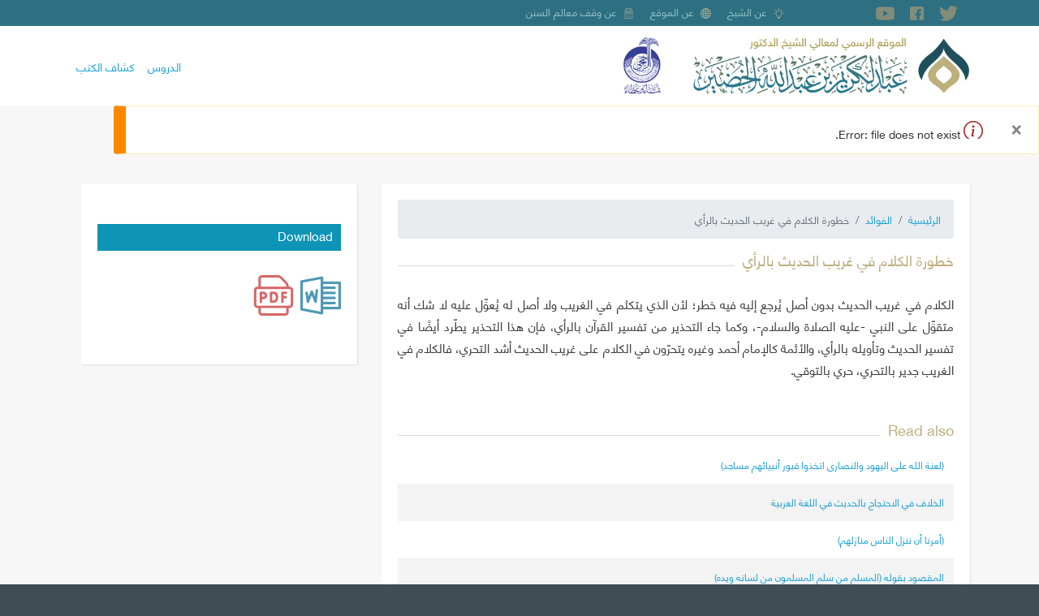

--- FILE ---
content_type: text/html; charset=UTF-8
request_url: https://shkhudheir.com/pearls-of-benefits/1282862903
body_size: 24335
content:
<!DOCTYPE html>
<html lang="ar" dir="rtl" prefix="content: http://purl.org/rss/1.0/modules/content/  dc: http://purl.org/dc/terms/  foaf: http://xmlns.com/foaf/0.1/  og: http://ogp.me/ns#  rdfs: http://www.w3.org/2000/01/rdf-schema#  schema: http://schema.org/  sioc: http://rdfs.org/sioc/ns#  sioct: http://rdfs.org/sioc/types#  skos: http://www.w3.org/2004/02/skos/core#  xsd: http://www.w3.org/2001/XMLSchema# ">
  <head>
    <meta charset="utf-8" />
<link rel="canonical" href="https://shkhudheir.com/pearls-of-benefits/1282862903" />
<meta name="description" content="الكلام في غريب الحديث بدون أصل يُرجع إليه فيه خطر؛ لأن الذي يتكلم في الغريب ولا أصل له يُعوِّل عليه لا شك أنه متقوِّل على النبي -عليه الصلاة والسلام-، وكما جاء التحذير من تفسير القرآن بالرأي، فإن هذا التحذير يطّرد أيضًا في تفسير الحديث وتأويله بالرأي، والأئمة كالإمام أحمد وغيره يتحرّون في الكلام على غريب الحديث أشد التحري، فالكلام في الغريب جدير بالتحري، حري بالتوقي." />
<link rel="mask-icon" href="" />
<meta name="twitter:card" content="summary" />
<meta name="twitter:site" content="@shkhudheir" />
<meta name="twitter:description" content="الكلام في غريب الحديث بدون أصل يُرجع إليه فيه خطر؛ لأن الذي يتكلم في الغريب ولا أصل له يُعوِّل عليه لا شك أنه متقوِّل على النبي -عليه الصلاة والسلام-، وكما جاء التحذير من تفسير القرآن بالرأي، فإن هذا التحذير يطّرد أيضًا في تفسير الحديث وتأويله بالرأي، والأئمة كالإمام أحمد وغيره يتحرّون في الكلام على غريب الحديث أشد التحري، فالكلام في الغريب جدير بالتحري، حري بالتوقي." />
<meta name="twitter:title" content="خطورة الكلام في غريب الحديث بالرأي | معالي الشيخ عبدالكريم الخضير" />
<meta name="twitter:creator" content="@shkhudheir" />
<meta name="twitter:url" content="https://shkhudheir.com/pearls-of-benefits/1282862903" />
<meta name="twitter:image:alt" content="فوائد الشيخ الخضير" />
<meta name="twitter:image" content="https://shkhudheir.com/sites/default/files/fawaed_twitter_card2.jpg" />
<meta name="Generator" content="Drupal 9 (https://www.drupal.org)" />
<meta name="MobileOptimized" content="width" />
<meta name="HandheldFriendly" content="true" />
<meta name="viewport" content="width=device-width, initial-scale=1, shrink-to-fit=no" />
<meta http-equiv="x-ua-compatible" content="ie=edge" />
<link rel="icon" href="/files/fav.png" type="image/png" />
<link rel="alternate" hreflang="ar" href="https://shkhudheir.com/pearls-of-benefits/1282862903" />

    <title>خطورة الكلام في غريب الحديث بالرأي | الموقع الرسمي لمعالي الشيخ عبد الكريم بن عبد الله الخضير - حفظه الله تعالى -</title>
    <link rel="stylesheet" media="all" href="/files/css/css_ofluqmfG7ew-OopfhFq4jjMJgO1rid5WuZi4QgRxt34.css" />
<link rel="stylesheet" media="all" href="/files/css/css_TKcxmjPtzsW8oIOWnZn3oBKXha4OqoVAkd_CI0A1PNo.css" />
<link rel="stylesheet" media="all" href="//stackpath.bootstrapcdn.com/bootstrap/4.5.0/css/bootstrap.min.css" />
<link rel="stylesheet" media="all" href="/files/css/css_CwhtEN2mbnZgDQf4Fdwoaur4Iv4UVEPa8aGNwFSYplY.css" />
<link rel="stylesheet" media="print" href="/files/css/css_Y4H_4BqmgyCtG7E7YdseTs2qvy9C34c51kBamDdgark.css" />

    
  </head>
  <body class="layout-one-sidebar layout-sidebar-second page-node-6971 path-node node--type-pearls">
    <a href="#main-content" class="visually-hidden focusable skip-link">
      تجاوز إلى المحتوى الرئيسي
    </a>
    
      <div class="dialog-off-canvas-main-canvas" data-off-canvas-main-canvas>
    <div id="page-wrapper">
  <div id="page">
    <header id="header" class="header" role="banner" aria-label="Site header">
                        <nav class="navbar" id="navbar-top">
                        
                  <div class="container">
        <section class="row region region-top-header">
                <div id="block-socialicons" class="block block-d8-misc block-social-block">
    <div class="block-container-inner">
        
                
                    <div class="content">
            <div class="social-icons-wrapper">
  <div class="container">
    <div class="row m-0 w-100">
      <div class="social-inner d-flex w-100">
        <div class="w-100 bd-highlight d-flex">
                      <a href="https://twitter.com/shkhudheir" target="_blank">
              <i class="flaticon-twitter"></i>
            </a>
                                <a href="https://facebook.com/shkhudheir" target="_blank">
              <i class="flaticon-facebook"></i>
            </a>
                                <a href="https://youtube.com/shkhudheir" target="_blank">
              <i class="flaticon-youtube"></i>
            </a>
                                                    <a href="mailto:https://t.me/ShKhudheir" target="_blank">
              <i class="flaticon-telegram"></i>
            </a>
                  </div>
      </div>
    </div>
  </div>
</div>
            </div>
            </div>
</div>
<nav role="navigation" aria-labelledby="block-about-menu" id="block-about" class="d-none d-md-block block block-menu navigation menu--about">
            
  <h2 class="sr-only" id="block-about-menu">نبذة عنّا</h2>
  

        

              <ul block="block-about" class="clearfix menu">
                          <li class="menu-item about-khudheir"
                      >
                    <a href="/1586325503" data-drupal-link-system-path="node/27">عن الشيخ</a>
                      </li>
                      <li class="menu-item"
                   class="menu-item" id="about-website"
                      >
                    <a href="/1555412150" data-drupal-link-system-path="node/26">عن الموقع</a>
                      </li>
                      <li class="menu-item"
                   class="menu-item" id="about-maalem"
                      >
                    <a href="/malem-assunan" data-drupal-link-system-path="node/25">عن وقف معالم السنن</a>
                      </li>
        </ul>
  

  </nav>

        </section>
    </div>


                                  </nav>
                <nav class="navbar container navbar-expand-lg" id="navbar-main">
                        <div id="block-shkhudheir-branding" class="clearfix block block-system block-system-branding-block">
    <div class="block-container-inner">
        
                
              <a href="/" title="الرئيسية" rel="home">
      <img class="logo-ar" src="/themes/custom/shkhudheir/images/logo-ar.png" alt="الرئيسية" />
    </a>
      
    </div>
</div>
<div id="block-arrajhi-logo" class="block block-block-content block-block-contentb14a486a-28bf-44c5-920d-e495022371c5">
    <div class="block-container-inner">
        
                
                    <div class="content">
              <div class="layout layout--onecol">
    <div  class="layout__region layout__region--content">
      
            <div class="field field--name-field-sponsored-logo field--type-image field--label-hidden field__item">  <img src="/files/sponsored-logo/arrajhi-logo.png" width="300" height="463" alt="" loading="lazy" typeof="foaf:Image" />

</div>
      
    </div>
  </div>

            </div>
            </div>
</div>


                          <button class="navbar-toggler navbar-toggler-right" type="button" data-toggle="collapse" data-target="#CollapsingNavbar" aria-controls="CollapsingNavbar" aria-expanded="false" aria-label="Toggle navigation"><span class="navbar-toggler-icon"></span></button>
              <div class="collapse navbar-collapse justify-content-end" id="CollapsingNavbar">
                  <nav role="navigation" aria-labelledby="block-shkhudheir-main-menu-menu" id="block-shkhudheir-main-menu" class="block block-menu navigation menu--main">
            
  <h2 class="sr-only" id="block-shkhudheir-main-menu-menu">Main navigation</h2>
  

        
              <ul block="block-shkhudheir-main-menu" class="clearfix nav navbar-nav">
                    <li class="nav-item">
                          <a href="/lessons" class="nav-link nav-link--lessons" data-drupal-link-system-path="lessons">الدروس</a>
              </li>
                <li class="nav-item">
                          <a href="/books-review" class="nav-link nav-link--books-review" data-drupal-link-system-path="books-review">كشاف الكتب</a>
              </li>
        </ul>
  


  </nav>


                	          </div>
                                          </nav>
          </header>
          <div class="highlighted">
        <aside class="container section clearfix" role="complementary">
            <div data-drupal-messages-fallback class="hidden"></div>

<div data-drupal-messages>
      <div aria-label="رسالة التحذير"  class="alert alert-dismissible fade show col-12 alert-warning" role="alert">
    <button type="button" class="close" data-dismiss="alert" aria-label="Close">
      <span aria-hidden="true">&times;</span>
    </button>
                      Error: file does not exist.
            </div>
</div>



        </aside>
      </div>
            <div id="main-wrapper" class="layout-main-wrapper clearfix">
                  <div id="main" class="container">
          
          <div class="row row-offcanvas row-offcanvas-left clearfix">
              <main class="main-content col" id="content" role="main">
                <section class="section">
                  <a id="main-content" tabindex="-1"></a>
                    <div id="block-breadcrumbs" class="block block-system block-system-breadcrumb-block">
    <div class="block-container-inner">
        
                
                    <div class="content">
            

  <nav role="navigation" aria-label="breadcrumb">
    <ol class="breadcrumb">
                  <li class="breadcrumb-item">
          <a href="/">الرئيسية</a>
        </li>
                        <li class="breadcrumb-item">
          <a href="/pearls">الفوائد</a>
        </li>
                        <li class="breadcrumb-item active">
          خطورة الكلام في غريب الحديث بالرأي
        </li>
              </ol>
  </nav>

            </div>
            </div>
</div>
<div id="block-shkhudheir-page-title" class="block block-core block-page-title-block">
    <div class="block-container-inner">
        
                
                    <div class="content">
            
  <h1 class="title">خطورة الكلام في غريب الحديث بالرأي</h1>


            </div>
            </div>
</div>
<div id="block-shkhudheir-content" class="block block-system block-system-main-block">
    <div class="block-container-inner">
        
                
                    <div class="content">
            

<article data-history-node-id="6971" role="article" about="/pearls-of-benefits/1282862903" class="node node--type-pearls node--view-mode-full clearfix">
  <header>
    
        
      </header>
  <div class="node__content clearfix">
      <div class="layout layout--onecol">
    <div  class="layout__region layout__region--content">
      
            <div class="field field--name-field-pearl-mp3 field--type-file field--label-hidden field__item"><div class="audiofield">
  </div>
</div>
      
            <div class="clearfix text-formatted field field--name-body field--type-text-with-summary field--label-hidden field__item"><p><span>الكلام في غريب الحديث بدون أصل يُرجع إليه فيه خطر؛ لأن الذي يتكلم في الغريب ولا أصل له يُعوِّل عليه لا شك أنه متقوِّل على النبي -عليه الصلاة والسلام-، وكما جاء التحذير من تفسير القرآن بالرأي، فإن هذا التحذير يطّرد أيضًا في تفسير الحديث وتأويله بالرأي، والأئمة كالإمام أحمد وغيره يتحرّون في الكلام على غريب الحديث أشد التحري، فالكلام في الغريب جدير بالتحري، حري بالتوقي.</span><span></span></p></div>
      
    </div>
  </div>

  </div>
</article>

            </div>
            </div>
</div>
<div class="views-element-container block block-views block-views-blocktelative-fatawa-block-1" id="block-telative-fatawa">
    <div class="block-container-inner">
        
                    <h2>Read also</h2>
                
                    <div class="content">
            <div><div class="view view-telative-fatawa view-id-telative_fatawa view-display-id-block_1 js-view-dom-id-b5debb2ec269eb9872be92b07a0b50632fe755e58c915e553eae29783fd9c8f7">
  
    
      
      <div class="view-content row">
      

<table class="table cols-0">
      <tbody>
          <tr>
                                                                                        <td class="views-field views-field-title"><a href="/faeda/23053" hreflang="ar">(لعنة الله على اليهود والنصارى اتخذوا قبور أنبيائهم مساجد)</a>          </td>
              </tr>
          <tr>
                                                                                        <td class="views-field views-field-title"><a href="/node/20034" hreflang="ar">الخلاف في الاحتجاج بالحديث في اللغة العربية</a>          </td>
              </tr>
          <tr>
                                                                                        <td class="views-field views-field-title"><a href="/node/20544" hreflang="ar">(أمرنا أن ننزل الناس منازلهم)</a>          </td>
              </tr>
          <tr>
                                                                                        <td class="views-field views-field-title"><a href="/node/21050" hreflang="ar">المقصود بقوله (المسلم من سلم المسلمون من لسانه ويده)</a>          </td>
              </tr>
          <tr>
                                                                                        <td class="views-field views-field-title"><a href="/pearls-of-benefits/1283614926" hreflang="ar">جمع أبي داود لكتابه (السنن)</a>          </td>
              </tr>
          <tr>
                                                                                        <td class="views-field views-field-title"><a href="/pearls-of-benefits/897129979" hreflang="ar">لفظ السنة والحديث والفرق بينهما</a>          </td>
              </tr>
          <tr>
                                                                                        <td class="views-field views-field-title"><a href="/node/21334" hreflang="ar">خلاف العلماء فيما يفيده خبر الواحد</a>          </td>
              </tr>
          <tr>
                                                                                        <td class="views-field views-field-title"><a href="/node/20484" hreflang="ar">تقطيع الحديث عند روايته</a>          </td>
              </tr>
          <tr>
                                                                                        <td class="views-field views-field-title"><a href="/pearls-of-benefits/863189117" hreflang="ar">الصواب في مسمى الحديث الذي به علة</a>          </td>
              </tr>
          <tr>
                                                                                        <td class="views-field views-field-title"><a href="/faeda/23481" hreflang="ar">معنى الشعار في قوله (الأنصار شعار والناس دثار)</a>          </td>
              </tr>
      </tbody>
</table>


    </div>
  
          </div>
</div>

            </div>
            </div>
</div>


                </section>
              </main>
                                      <div class="sidebar_second sidebar col-md-4 order-last" id="sidebar_second">
                <aside class="section" role="complementary">
                    <div class="views-element-container block block-views block-views-blockdownload-block-block-1" id="block-download-block">
    <div class="block-container-inner">
        
                    <h2>Download</h2>
                
                    <div class="content">
            <div><div class="view view-download-block view-id-download_block view-display-id-block_1 js-view-dom-id-d5009cb49b5fa0102079f210b258c8b7d6f293a4f92a460045dbb873877768a1">
  
    
      
      <div class="view-content row">
          <div class="views-row">
    <div class="fields-wrapper">
<div class="views-field views-field-field-pearl-doc"><div class="field-content"><a href="/files/pearls/docx/0077_%D8%BA%D8%B1%D8%A7%D9%85%D9%8A_%D8%B5%D8%AD%D9%8A%D8%AD_%D9%81%D9%8A_%D9%85%D8%B5%D8%B7%D9%84%D8%AD_%D8%A7%D9%84%D8%AD%D8%AF%D9%8A%D8%AB-%D9%81_2_1_39.docx"><i class="flaticon-word"></i></a></div></div><div class="views-field views-field-field-pearl-pdf"><div class="field-content"><a href="/files/pearls/pdf/0077_%D8%BA%D8%B1%D8%A7%D9%85%D9%8A_%D8%B5%D8%AD%D9%8A%D8%AD_%D9%81%D9%8A_%D9%85%D8%B5%D8%B7%D9%84%D8%AD_%D8%A7%D9%84%D8%AD%D8%AF%D9%8A%D8%AB-%D9%81_2_1_39.pdf"><i class="flaticon-pdf-file"></i></a></div></div></div>
  </div>

    </div>
  
          </div>
</div>

            </div>
            </div>
</div>


                </aside>
                <aside class="section-footer" role="complementary">
                  
                </aside>
              </div>
                      </div>
        </div>
          </div>
        <footer class="site-footer">
              <div class="container">
                      <div class="site-footer__top clearfix">
                <section class="row region region-footer-first">
    <div class="region-container-inner row d-flex">
        <nav role="navigation" aria-labelledby="block-about-site-menu" id="block-about-site" class="block block-menu navigation menu--about">
      
  <h2 id="block-about-site-menu">معلومات</h2>
  

        

              <ul block="block-about-site" class="clearfix menu">
                          <li class="menu-item about-khudheir"
                      >
                    <a href="/1586325503" data-drupal-link-system-path="node/27">عن الشيخ</a>
                      </li>
                      <li class="menu-item"
                   class="menu-item" id="about-website"
                      >
                    <a href="/1555412150" data-drupal-link-system-path="node/26">عن الموقع</a>
                      </li>
                      <li class="menu-item"
                   class="menu-item" id="about-maalem"
                      >
                    <a href="/malem-assunan" data-drupal-link-system-path="node/25">عن وقف معالم السنن</a>
                      </li>
        </ul>
  

  </nav>

    </div>
  </section>

                <section class="row region region-footer-second">
    <div class="region-container-inner row d-flex">
        <nav role="navigation" aria-labelledby="block-main-menu-block-menu" id="block-main-menu-block" class="block block-menu navigation menu--main">
      
  <h2 id="block-main-menu-block-menu">التصانيف</h2>
  

        
              <ul block="block-main-menu-block" class="clearfix nav navbar-nav">
                    <li class="nav-item">
                          <a href="/lessons" class="nav-link nav-link--lessons" data-drupal-link-system-path="lessons">الدروس</a>
              </li>
                <li class="nav-item">
                          <a href="/books-review" class="nav-link nav-link--books-review" data-drupal-link-system-path="books-review">كشاف الكتب</a>
              </li>
        </ul>
  


  </nav>

    </div>
  </section>

                <section class="row region region-footer-third">
    <div class="region-container-inner row d-flex">
        <div id="block-alahsayyatalmktwbt" class="block block-block-content block-block-content80fdabc8-51e3-4616-afa5-e192f2a8fb92">
    <div class="block-container-inner">
        
                
                    <div class="content">
              <div class="layout layout--onecol">
    <div  class="layout__region layout__region--content">
      
  <div class="field field--name-field-st-pages field--type-string field--label-inline">
    <div class="field__label">الصفحات المفرغة</div>
              <div class="field__item">56477 (1\12\1442)</div>
          </div>

  <div class="field field--name-field-st-sound field--type-string field--label-inline">
    <div class="field__label">الساعات الصوتية</div>
              <div class="field__item">3606 (1\12\1442)</div>
          </div>

    </div>
  </div>

            </div>
            </div>
</div>

    </div>
  </section>

                <section class="row region region-footer-fourth">
    <div class="region-container-inner row d-flex">
        <div class="language-switcher-language-url block block-language block-language-blocklanguage-interface" id="block-mhddallghat" role="navigation">
    <div class="block-container-inner">
        
                    <h2>اللغات</h2>
                
                    <div class="content">
            

  <nav class="links nav links-inline"><span hreflang="ar" data-drupal-link-system-path="node/6971" class="ar nav-link is-active"><a href="/pearls-of-benefits/1282862903" class="language-link is-active" hreflang="ar" data-drupal-link-system-path="node/6971">العربية</a></span><span hreflang="en" data-drupal-link-system-path="node/6971" class="en nav-link"><a href="/en/node/6971" class="language-link" hreflang="en" data-drupal-link-system-path="node/6971">English</a></span><span hreflang="ru" data-drupal-link-system-path="node/6971" class="ru nav-link"><a href="/ru/node/6971" class="language-link" hreflang="ru" data-drupal-link-system-path="node/6971">русский</a></span></nav>

            </div>
            </div>
</div>

    </div>
  </section>

            </div>
                            </div>
          </footer>
          <div class="float-region">
          <section class="row region region-float-region">
    <div class="region-container-inner row d-flex">
        <div class="views-element-container block block-views block-views-blockmixlr-live-block-1" id="block-mixlr-live-block">
    <div class="block-container-inner">
        
                
                    <div class="content">
            <div><div class="view view-mixlr-live view-id-mixlr_live view-display-id-block_1 js-view-dom-id-bd8f5b9276427f782f7930a6684eab8cb9fc1701e9a08d1488c82c48eab66869">
  
    
      
  
          </div>
</div>

            </div>
            </div>
</div>

    </div>
  </section>

      </div>
      </div>
</div>

  </div>

    
    <script type="application/json" data-drupal-selector="drupal-settings-json">{"path":{"baseUrl":"\/","scriptPath":null,"pathPrefix":"","currentPath":"node\/6971","currentPathIsAdmin":false,"isFront":false,"currentLanguage":"ar"},"pluralDelimiter":"\u0003","suppressDeprecationErrors":true,"user":{"uid":0,"permissionsHash":"e2d95defeb14d9cca04b3dc2e8960e36787d3c2bedc6b3b71ee642a4b1df3941"}}</script>
<script src="/files/js/js_4abBdGAwfr7uh60i5mPK-JON1HwZ2NSwkJSaTd1EOkQ.js"></script>
<script src="//cdnjs.cloudflare.com/ajax/libs/popper.js/1.14.3/umd/popper.min.js"></script>
<script src="//stackpath.bootstrapcdn.com/bootstrap/4.5.0/js/bootstrap.min.js"></script>
<script src="/files/js/js_POmzBUTD5_4ctO2zcozzeZPEJNnPVBX6VmZQ9VIlxuE.js"></script>

  </body>
</html>


--- FILE ---
content_type: text/css
request_url: https://shkhudheir.com/files/css/css_CwhtEN2mbnZgDQf4Fdwoaur4Iv4UVEPa8aGNwFSYplY.css
body_size: 8139
content:
@import url('https://fonts.googleapis.com/css2?family=Noto+Serif&display=swap');@import url('https://fonts.googleapis.com/css2?family=DM+Serif+Display&display=swap');@import url('https://fonts.googleapis.com/css2?family=PT+Serif:wght@400;700&display=swap');.row{margin-right:0;margin-left:0;}#main main,aside.section{background-color:#fff;padding:20px;box-shadow:1px 1px 2px rgb(0,0,0,0.1);}.path-frontpage aside.section,.path-frontpage #main main{height:100%;}#main main{margin-left:15px;}#main-wrapper{padding:20px 0;}.path-frontpage #main{margin:40px auto;}.highlighted aside{background-color:transparent;padding:0;margin:0;box-shadow:none;}.region-container-inner{width:100%;}.featured-bottom-2{padding:30px 0;}.slides-region{background-color:#2e7081;padding:20px 0;}.slides-region img{max-width:100%;height:auto;}.sidebar .block{background-color:transparent!important;border:0;padding:0;}.sidebar .block h2{background-color:#0d94b7;border:0;color:#fff;padding:5px 10px 10px 10px;text-shadow:none;}.region-featured-bottom-first{margin:40px 0;}.region-featured-bottom-first .region-container-inner{width:100%;background-color:#fff;margin:0 15px;padding:40px 20px;border-radius:5px;}.featured-bottom-1{background-color:#dedede;padding:30px 0;}.navbar img{max-height:70px;width:auto;margin:6px 0;}.view-id-frontpage{display:none;}#block-todaydate{flex:1;}#block-todaydate .block-container-inner{float:left;}.region-top-header{width:100%;}.float-region{position:fixed;bottom:0;width:100%;z-index:20;}#block-views-block-series-slides-front .one-series .fields-wrapper{background-color:#fff;padding-bottom:22px;border-radius:5px;overflow:hidden;}@media only screen and (max-width:600px){.region-featured-bottom-first .views-element-container{padding:0;}.region-featured-bottom-first .block-container-inner{padding-right:0!important;border-right:none!important;margin-top:20px;}.path-frontpage aside.section,.path-frontpage #main main{margin-left:0;}.path-frontpage .sidebar_first{margin-bottom:20px;}.view-display-id-slides_front .one-series{padding-bottom:20px;}html[lang="ar"] #block-shkhudheir-branding{max-width:240px;}}
@font-face{font-family:'NeFont';src:url(/themes/custom/shkhudheir/webfonts/NeFont-Bold.eot#iefix) format('embedded-opentype'),url(/themes/custom/shkhudheir/webfonts/NeFont-Bold.woff) format('woff'),url(/themes/custom/shkhudheir/webfonts/NeFont-Bold.ttf)  format('truetype'),url(/themes/custom/shkhudheir/webfonts/NeFont-Bold.svg) format('svg');font-weight:bold;}@font-face{font-family:'NeFont';src:url(/themes/custom/shkhudheir/webfonts/NeFont-Regular.eot#iefix) format('embedded-opentype'),url(/themes/custom/shkhudheir/webfonts/NeFont-Regular.woff) format('woff'),url(/themes/custom/shkhudheir/webfonts/NeFont-Regular.ttf)  format('truetype'),url(/themes/custom/shkhudheir/webfonts/NeFont-Regular.svg) format('svg');font-weight:normal;}@font-face{font-family:'Conv_UthmanTN1';src:url(/themes/custom/shkhudheir/webfonts/UthmanTN1%20Ver10.eot);src:local('☺'),url(/themes/custom/shkhudheir/webfonts/UthmanTN1%20Ver10.woff) format('woff'),url(/themes/custom/shkhudheir/webfonts/UthmanTN1%20Ver10.ttf) format('truetype'),url(/themes/custom/shkhudheir/webfonts/UthmanTN1%20Ver10.svg) format('svg');font-weight:normal;font-style:normal;}body{color:#4e4e4e;font-family:'NeFont';font-size:0.9em;line-height:1.8;}html[lang="ar"] body{text-align:right;}p{text-align:justify;}img{max-width:100%;height:auto;}a{color:#0d94b7;text-decoration:none;}a:hover{text-decoration:none;}[class^="flaticon-"]{display:inline-block;}:focus{outline:none;}.custom-control{padding-left:0;padding-right:1.5rem;}.custom-control-label::before,.custom-radio .custom-control-input:checked~.custom-control-label::after{right:-1.5rem;left:inherit;}.table{color:#6f6f6f;}.page-link{padding:10px 14px 13px 14px;}.page-item.active .page-link{background-color:#62aec2!important;border-color:#62aec2!important;}.page-item:first-child .page-link{border-radius:0 5px 5px 0;}.page-item:last-child .page-link{border-radius:5px 0 0 5px;}#header{background-color:#fff;}#navbar-top{padding:0;}#navbar-top a{color:#90BEC6;font-size:13px;display:flex;align-items:center;}#navbar-top i{color:#818c79;font-size:23px;margin-left:19px;display:flex;align-items:center;justify-content:center;align-self:center;height:32px;}#block-todaydate span{color:#90beca;font-size:12px;}.flaticon-facebook:before{font-size:17px!important;}.list-group-item{background-color:transparent;border:none;}.today-wrapper{align-items:center;height:36px;}.field--name-field-sponsored-logo img{width:auto;height:70px;margin-right:40px;}.page-view-frontpage #block-shkhudheir-page-title{display:none;}#block-books-frontpage .content{margin:0 -15px;}#block-books-frontpage img{width:80%;max-width:110px;border-radius:5px;box-shadow:1px 1px 5px rgba(0,0,0,0.3);}.srearch-block form{margin-bottom:20px;}.srearch-block form ::before{font-size:18px;margin:0;}.srearch-block form button{padding:0px 8px;border-radius:5px 0 0 5px;}.srearch-block form input{border-radius:0 5px 5px 0;}.views-field-search-api-excerpt strong{color:#caa631;}.view-search-page .views-field-type{font-weight:bold;margin-top:10px;}.view-search-page .views-field-title{font-size:17px;}.flexslider{background-color:transparent;border:none;box-shadow:none;margin:0;}.flexslider img{border-radius:5px;}.slides-region{background:#f5f5f5;padding:20px 0;background-image:url(/themes/custom/shkhudheir/images/slide-region-bg.jpg);background-size:110px;}#block-events-block .one-reminder,.view-id-ramadan_fatawa .one-fatwa{background-color:#fff;border-radius:5px;padding:20px;height:100%;box-shadow:1px 1px 4px rgba(0,0,0,0.1);width:100%;margin-bottom:12px;}.view-id-ramadan_fatawa .one-fatwa{padding:12px;}#block-events-block .fields-wrapper{display:flex;}.views-field-field-event-time-duration-1{background-color:#c7c596;color:#5f5f5f;text-align:center;border-radius:50% 50% 5px 5px;width:60px;height:70px;display:flex;align-items:center;justify-content:center;}.views-field-field-event-time-duration-1 .field-content{display:flex;flex-direction:column;font-size:22px;line-height:1.3;}.views-field-field-event-time-duration-1 .day-name{font-size:13px;}.flex-direction-nav{display:none;}#block-events-block .duration{font-size:13px;color:#8a8a8a;}#block-events-block .place{display:block;border:1px solid #dedede;border-radius:25px;padding:0 10px 2px 10px;margin:5px 0;color:#5b9ca5;}#block-events-block .place :before{font-size:14px;margin-left:5px;}.view-id-ramadan_fatawa .fields-wrapper{display:block!important;}.views-field-field-fatwa-question{margin:5px 0;font-size:11px;}#block-about ul{display:flex;flex-direction:row;margin-bottom:0;height:32px;}#block-about li{list-style:none;margin-right:20px;}#block-about ::before{font-family:"Flaticon";color:#9da995;margin-left:8px;}.about-khudheir a::before{content:"\f10b";padding-top:5px;}#about-website a::before{content:"\f10a";padding-top:5px;}#about-maalem a::before{content:"\f102";padding-top:5px;}h1.title,#block-events-block h2,#block-lessons-series-list h2,#block-books-frontpage h2,#block-views-block-videos-block-1 h2,#block-lessons-series-list-mobile h2,#block-telative-fatawa h2,#block-english-last-pearls-block h2,#block-views-fawaed-categories-by-lang h2{font-size:18px;color:#bcaf7f;display:flex;flex-direction:row;align-items:baseline;margin-bottom:30px;padding:0;background-color:transparent;}h1.title:after,#block-events-block h2:after,#block-lessons-series-list h2:after,#block-books-frontpage h2:after,#block-views-block-videos-block-1 h2:after,#block-lessons-series-list-mobile h2:after,#block-telative-fatawa h2:after,#block-english-last-pearls-block h2:after,#block-views-fawaed-categories-by-lang h2:after{content:'';height:1px;display:block;background-color:#dadada;flex:1;margin-right:10px;}#block-telative-fatawa h2{margin-top:50px;margin-bottom:0;}#block-lessons-series-list-mobile h2{margin-top:20px;}#block-events-block h2{margin-bottom:10px;}.title-body-container{padding:0 20px!important;}.title-body-container .title{font-size:22px;margin-bottom:20px;font-weight:bold;}.title-container{background-color:#0d94b7;color:#fff;}.title-container h3{font-size:15px;padding:3px 10px 10px;}.attachment-after .view-content{margin:0;}.attachment-after .flaticon-tag:before{font-size:12px;margin:0;}.views-field-field-term,.views-field-field-lesson-term,.views-field-field-fatwa-term{font-size:12px;font-weight:bold;margin-bottom:6px;display:block;}.views-field-field-term a,.views-field-field-lesson-term a,.views-field-field-fatwa-term a{color:#3a3a3a;}.term-count-row .fields-wrapper{display:flex;background:#fff;padding:12px;box-shadow:1px 1px 5px rgba(0,0,0,0.05);border-radius:10px;margin:10px 0;border:1px solid #e6e5de;}#views-bootstrap-terms-block-block-1,#views-bootstrap-pearls-sections-block-1{width:100%;margin:30px;}.view-id-lectures_page .fields-wrapper{display:flex;flex-direction:row-reverse;}.view-id-lectures_page .attachment .fields-wrapper{display:block;}.sections-counter-block .views-field-field-term-1,.sections-counter-block .views-field-field-pearl-term{flex:1;}.sections-counter-block .views-field-field-term-1 a{display:block;width:100%;height:auto;}.sections-counter-block .views-field-field-term{background-color:#bcaf7f;padding:0 10px 3px 10px;border-radius:5px;color:#fff;}#block-lessons-series-list .views-exposed-form{background-color:#eefafd;border-radius:5px;}#block-lessons-series-list .views-exposed-form .form-group{width:100%;}#block-lessons-series-list .views-exposed-form .form-required{width:100%;background-color:#22b6da;display:flex;align-items:center;height:38px;color:#fff;padding:0 20px;border-radius:5px 5px 0 0;}#block-lessons-series-list .views-exposed-form ul{padding:0;margin-bottom:0;}#block-lessons-series-list .views-exposed-form li{list-style:none;margin:0;border-bottom:1px solid #eaeeef;padding:0 15px;width:100%;}#block-lessons-series-list .views-exposed-form li:last-child{border-bottom:none;}#block-lessons-series-list .views-exposed-form a{display:block;padding:7px 0;display:flex;align-items:center;}#block-lessons-series-list .views-exposed-form fieldset{margin-bottom:0;}#block-lessons-series-list .views-exposed-form a:before{display:inline-block;content:'';width:20px;height:20px;border:3px solid #ccc;border-radius:50%;margin-left:10px;}#block-lessons-series-list .views-exposed-form a.bef-link--selected{color:#000;}#block-lessons-series-list .views-exposed-form a.bef-link--selected:before{border:4px solid #b1e8f5;background-color:#21b6da;}#block-lessons-series-list .items-result .fields-wrapper{display:flex;align-items:center;background-color:#fff;border-radius:5px;box-shadow:0 0 3px rgba(0,0,0,0.1);padding:10px 20px;margin:5px 0;}#block-lessons-series-list .views-field-field-section-series-1{flex:1;}#block-lessons-series-list .views-field-field-section-series{background-color:#1e8db9;width:40px;border-radius:4px;color:#fff;text-align:center;padding:5px;}#block-lessons-series-list h4{font-size:1rem;margin-bottom:4px;}#block-views-block-lessons-in-series-block-1 h3{font-weight:bold;font-size:18px;}#block-views-block-lessons-in-series-block-1 caption{caption-side:top;text-align:right;background-color:#1da3d6;padding:0px 20px 7px 10px;color:#ffffff;border-radius:5px 5px 0 0;}#block-views-block-lessons-in-series-block-1 caption :before{display:block;transform:translateY(4px);margin-left:5px;color:#abdcef;font-family:Flaticon;}.featured-article .container{padding:0;}.featured-article .fields-wrapper div{padding:0;}#block-lessons-series-list-mobile .items-result{padding:0;font-family:'NeFont';}.ui-accordion .ui-accordion-header{background-color:#bcaf7f;color:#fff;border:none;padding:7px 10px 10px 10px;}.ui-accordion .ui-accordion-content{padding:10px;counter-reset:lesson;}.ui-accordion .ui-accordion-content h4{font-size:15px;font-weight:bold;line-height:1.6;}.ui-accordion .ui-accordion-content .views-field-field-section-series{text-align:center;font-weight:bold;color:#1b9cce;padding-right:9px;}#block-lessons-series-list-mobile .fields-wrapper{display:flex;padding-bottom:20px;border-bottom:1px solid #ccc;margin-bottom:11px;align-items:center;}#block-lessons-series-list-mobile .views-field-field-section-series-1{flex:1;}#block-lessons-series-list-mobile .fields-wrapper:before{display:block;counter-increment:lesson;content:counter(lesson);background-color:#d6caa0;color:#fff;width:30px;height:30px;border-radius:50%;text-align:center;padding-top:4px;margin-left:10px;}.form-select.bef-links ul{padding:0;}.form-select.bef-links li{list-style:none;display:inline-block;}.form-select.bef-links li a{display:block;padding:4px 15px 8px 15px;border:1px solid #b4e1ec;margin-left:15px;transition:all ease 0.3s;}.page-view-lessons-series-list .form-select.bef-links li a{border:none;}.form-select.bef-links li a:hover,.form-select.bef-links li a.bef-link--selected{background-color:#ebf3f5;}#block-download-block .fields-wrapper{display:flex;}#block-download-block i::before{font-size:50px;}#block-views-block-series-slides-front .views-field{padding:10px 15px 0 10px;}#block-views-block-series-slides-front .views-field-title a{font-weight:bold;color:#000;}#block-views-block-series-slides-front .views-field-type .field-content,#block-views-block-series-slides-front .views-field-nid span{color:#999;}#block-views-block-series-slides-front .views-field-type .field-content::after{content:'';display:block;background-color:#0d94b7;height:2px;width:20px;opacity:0.5;}.lesson-count{padding:0 10px;background-color:#0d94b7;border-radius:10px;color:#fff!important;margin-left:10px;}.field--name-field-fatwa-question .field__item{background-color:#7299a2;color:#fff;padding:20px;border-radius:5px;line-height:2;}.field__label{font-weight:bold;margin:10px 0 5px 0;font-size:13px;color:#bcaf7f;}.sidebar .views-field{margin-bottom:15px;}.sidebar h4{margin-bottom:15px;}.sidebar .views-field-field-series-author{border-bottom:1px solid #dedede;padding-bottom:15px;margin-bottom:15px;}.sidebar ::before{font-family:"Flaticon";margin-left:8px;}#block-series-information ::before{color:#989898;}.sidebar .views-label-field-series-status::before{content:"\f111";}.sidebar .views-label-created::before{content:"\f105";}.sidebar .views-label-field-term::before{content:"\f1116";}.sidebar .views-label-field-pearl-source::before{content:"\f108";}.sidebar .views-label-field-lesson-ref::before{content:"\f111";}.sidebar .views-field-field-series-status .field-content{padding:2px 10px 5px 10px;border-radius:16px;display:inline-block;margin-right:10px;}.series-status-577 .views-field-field-series-status .field-content{background-color:#ffe0a7;}.series-status-576 .views-field-field-series-status .field-content{background-color:#aeffa7;}#views-bootstrap-author-accordion-block-1{width:100%;}#views-bootstrap-author-accordion-block-1 h5{background-color:#ccc;}#views-bootstrap-author-accordion-block-1 button{width:100%;text-align:right;}.view-author-accordion.view-display-id-attachment_2 .view-content{background-color:#f7f4e7;padding:10px;border-radius:5px;margin-bottom:12px;}.region-featured-bottom-first h2{font-size:27px;margin-bottom:30px;position:relative;padding-bottom:15px;}.region-featured-bottom-first h2:before{display:block;height:3px;content:'';display:block;width:50px;margin-top:10px;background-color:#cab24b;position:absolute;bottom:0;z-index:11;}.region-featured-bottom-first h2:after{display:block;height:1px;content:'';display:block;width:180px;background-color:#ccc;position:absolute;bottom:1px;}.region-featured-bottom-first .block-container-inner{padding-right:40px;border-right:1px solid #e2decf;}#block-lessons-last-block .block-container-inner{padding-right:0;border-right:none;}.last-articles a{color:#000;transition:all ease 0.5s;}.last-articles .small-text{font-size:12px;color:#a7964c;}.last-articles .small-text a{color:#a7964c;}.region-featured-bottom-first .view-footer a,.file-name .more-link a{display:block;color:#fff;background-color:#b7a75f;float:right;padding:3px 10px 9px 10px;border-radius:9px;}.last-articles .views-field-title{font-weight:normal;}.ayat{color:#47c75d;}.hadeeth{color:rgb(104 147 202);}.flaticon-pdf-file{color:#d66666;}.flaticon-word{color:#4e99b5;}.node .field--type-image{margin:0!important;}tr{background:#f3f3f3;}tr td,tr th,tr,.table td,.table th{border:0;}tr:nth-child(odd){background-color:#fff;}.quicktabs-tabs{display:flex;flex-direction:row;background-color:#2e7181;padding:0 12px!important;border-radius:5px 5px 0 0;}ul.quicktabs-tabs li{padding:3px 20px 10px 20px!important;font-size:16px;margin-top:10px!important;border:0;border-radius:5px 5px 0 0!important;margin-left:10px!important;background-color:#579cad;}ul.quicktabs-tabs li a{color:#fff;}ul.quicktabs-tabs li.active a{color:#294a52;}.quicktabs-tabs li.active{background-color:#fff;}.quicktabs-tabpage{padding:40px 0;}.audiofield-player label{display:none;}.audiofield-player audio{width:100%;}.sidebar .views-field-field-lesson-date::before{content:"\f105";}.sidebar .views-field-field-section-series::before{content:"\f108";}.sidebar .block .content{line-height:1.8;}#block-lesson-information h4{border-bottom:1px solid #dedede;padding-bottom:20px;margin-bottom:20px;font-size:21px;}.views-field-field-lesson-mp3 audio{width:100%;}.field--name-field-head-image{float:none!important;}.page-node-19755 .field--name-field-head-image{width:600px;max-width:100%;}.path-node h2{color:#2f7181;margin:30px 0;}table tr th{background:#2f7181c7;}.custom-control-label::after{left:inherit;right:-1.5rem;}legend{padding-top:15px;font-size:1rem;font-weight:bold;}.breadcrumb-item+.breadcrumb-item{padding-left:0;padding-right:0.5rem;}.breadcrumb-item+.breadcrumb-item::before{padding-left:.5rem;padding-right:0;}td.lesson-table::before{content:attr(count);display:inline-block;width:17px;height:17px;background-color:#5e95a3;border-radius:100%;color:#fff;text-align:center;font-size:9px;margin-left:7px;}.view-books-page .views-field-field-book-cover{position:relative;}.view-books-page .views-field-totalcount{position:absolute;top:13px;right:0;background-color:#d66666;color:#fff;padding:4px 10px;border-radius:8px;}.view-books-page .views-field-totalcount .field-content::before{content:"\f115";font-family:Flaticon;}.view-id-publication_info .field-content a,.file--application-pdf a{display:block;padding:5px 30px 10px 30px;background-color:#5b9ca5;color:#fff;width:fit-content;border-radius:8px;}.view-id-publication_info img,.views-field-field-book-cover img{width:90%;border-radius:10px;box-shadow:1px 1px 5px rgba(0,0,0,0.3);}.view-id-publication_info .field-content h2{font-size:20px;font-weight:bold;}.field--name-field-book-cover img{border-radius:10px;box-shadow:1px 1px 5px rgba(0,0,0,0.3);}.view-id-books_page .views-field-title{display:block;text-align:center;width:90%;margin:10px 0;padding:5px;}.side-one-note{background-color:#f3f3da;padding:20px;margin-bottom:20px;border:5px solid #fff;box-shadow:1px 1px 3px rgba(0,0,0,0.1);}.views-field-form-field-field-note-body{display:none;}.side-one-note .views-field-edit-node,.views-field-delete-node{display:none;float:right;background:#fff;padding:5px 15px;border-radius:8px;margin-left:15px;}.side-one-note ::before{font-size:14px!important;margin-left:7px!important;}.btn-primary a{color:#fff;}.site-footer .block{margin:0;border:none;padding:0;}footer.site-footer h2{font-family:'NeFont';font-weight:bold;color:#fff;border-bottom:none;font-size:18px;margin-bottom:10px;}footer.site-footer ul{padding:0;}footer.site-footer li{list-style:none;}footer.site-footer li a{font-family:'NeFont'!important;padding:5px 0!important;display:block!important;color:#70898e!important;}.site-footer__top .content li a{border-bottom:none;border-color:transparent;line-height:inherit;}footer.site-footer a::before{display:none;}#block-visitors{margin:0;padding:0;border:none;}#block-visitors .list-group{padding-right:0;}.region-footer-third .region-container-inner{flex-direction:column;}@media (max-width:576px){#navbar-main{display:flex;flex-direction:row;}#block-arrajhi-logo{order:2;}.navbar-brand{order:1;margin:0;}#CollapsingNavbar{order:3;}.navbar-brand img{width:220px;}.field--name-field-sponsored-logo img{height:60px!important;}.navbar-toggler-icon{background-image:url("data:image/svg+xml,%3csvg xmlns='http://www.w3.org/2000/svg' width='30' height='30' viewBox='0 0 30 30'%3e%3cpath stroke='rgba%280, 0, 0, 0.5%29' stroke-linecap='round' stroke-miterlimit='10' stroke-width='2' d='M4 7h22M4 15h22M4 23h22'/%3e%3c/svg%3e");}.section,.sidebar,.featured-bottom-1 .container{padding:0;}.featured-bottom-1 .container .one-series{margin-bottom:20px!important;}.region-featured-bottom-second .region-container-inner{margin:0;}.region-featured-bottom-second .block-container-inner{padding-right:0;border-right:none;}#views-bootstrap-books-frontpage-block-1 .col-auto{flex:1;}#block-events-block{margin-top:15px;}.region-featured-bottom-second .block-views{padding:0;margin-bottom:60px;}.d-xs-block{display:block!important;}.block-views-blocklessons-series-list-block-2{display:block!important;}.path-fatawa .attachment-after{margin-top:20px;}.field--name-field-sponsored-logo img{margin-right:12px;}#block-views-block-aldhhab-aly-alasylt-block-1{position:fixed;top:10px;}}tr.wrong{background:#f7d9d9!important;font-weight:bold;}tr.done{background:#d5efd6!important;font-weight:bold;color:green;}tr.done a{color:green;}.block-webform{padding:20px;background-color:#fbf8e6;border:1px solid #dedab1;border-radius:11px;}.circle-shape{display:block;width:15px;height:15px;border-radius:50%;background-color:#ccc;}.color-green,.color-0{background-color:#7eb57e;}.color-red,.color-1{background-color:#e08080;}tr.row-red{background-color:#ffd5d5;}tr.row-green{background-color:#d7e6d7;}tr.row-red .views-field-title a{color:red;}tr.row-green .views-field-title a{color:green;}.node--unpublished{background-color:#fff5f5;}.content-moderation-entity-moderation-form ul{padding:20px 10px;}.custom-switch .custom-control-label::before{right:-2.35rem;}.content-moderation-entity-moderation-form label{display:block;font-weight:bold;}.content-moderation-entity-moderation-form .approve-link{display:block;margin:10px 40px;width:50%;}.content-moderation-entity-moderation-form .featured-link{display:block;margin:10px 40px;}.content-moderation-entity-moderation-form .custom-switch .custom-control-label{padding:5px 22px;}.content-moderation-entity-moderation-form .custom-switch .custom-control-label::before{left:0;width:50px;height:30px;border-radius:18px;border:0;background-color:#f13232;}.content-moderation-entity-moderation-form .custom-control-input:checked~.custom-control-label::before{background-color:#19d45b;}.content-moderation-entity-moderation-form .custom-switch .custom-control-label::after{top:7px;left:inherit;right:-16px;width:23px;height:23px;background-color:#ffcbcb;border-radius:18px;}.content-moderation-entity-moderation-form .custom-switch .custom-control-input:checked~.custom-control-label::after{background-color:#fff;-webkit-transform:translateX(.75rem);transform:translateX(17px);}.vertical-tabs{display:block;}.vertical-tabs__menu{margin:0!important;float:none!important;width:100%;border:0;}.vertical-tabs__menu-item{border:0;}.vertical-tabs__panes{max-width:100%;}.text-muted{display:block;color:#e2a20f!important;}.page-view-content .custom-control-input,.page-view-pearls-need-approve .custom-control-input{position:relative;opacity:1;z-index:1;}.btn{padding:3px 8px 8px 8px;}[dir="rtl"].js td .dropbutton-multiple{padding-left:0;margin-left:0;}td.views-field-name,td.views-field-changed,td.views-field-status,th{white-space:nowrap;}*{scrollbar-width:auto;scrollbar-color:rgba(0,0,0,0.1) #ffffff;}*::-webkit-scrollbar{width:16px;}*::-webkit-scrollbar-track{background:#ffffff;}*::-webkit-scrollbar-thumb{background-color:rgba(49,115,133,0.3);;border-radius:10px;border:3px solid #ffffff;}.path-file #main-wrapper{background-image:url(/files/banners/ramadan-banner.jpg);background-repeat:no-repeat;background-size:contain;padding-top:122px;background-position-x:center;}@media (min-width:1201px){.path-file #main-wrapper{background-size:1500px;}}@media (max-width:1200px){.path-file #main-wrapper{background-size:126%;}}@media (max-width:800px){.path-file #main-wrapper{background-size:230%;}}@media (max-width:550px){.path-file #main-wrapper{background-size:290%;}}iframe.instagram-media{max-width:100% !important;width:100% !important;min-width:auto !important;}.row-done{background-color:#ccf9c8!important;font-weight:bold;}.iti--allow-dropdown input,.iti--allow-dropdown input[type=tel]{direction:ltr;}.iti__arrow{margin-right:6px;margin-left:0;}.field--name-field-sound-cloud-url label{display:none;}html[lang="ru"] .slides-region .region-container-inner{justify-content:center;}html[lang="ru"] body{font-family:'Noto Serif',serif;}.region-slides .mainmenu-ru ul{padding:0;margin:0;display:flex;background:#fff;border-radius:7px;}.region-slides .mainmenu-ru li{list-style:none;text-align:center;flex:1;}.region-slides .mainmenu-ru li a{display:block;max-width:120px;margin:33px;}.region-slides .mainmenu-ru li a:before{display:block;content:'';width:50px;height:50px;background-size:contain;background-repeat:no-repeat;background-position:center;margin:0 auto;}.region-slides .mainmenu-ru li.fawaed a:before{background-image:url('/files/icons/fawaed.png');}.region-slides .mainmenu-ru li.fatawa a:before{background-image:url('/files/icons/fatawa.png');}.region-slides .mainmenu-ru li.books a:before{background-image:url('/files/icons/books.png');}.region-slides .mainmenu-ru li.videos a:before{background-image:url('/files/icons/videos.png');}.webform-submission-form .radios--wrapper legend{background-color:#e4edf0;padding:5px 10px 10px 10px;border-radius:5px;}.webform-submission-form .question-container{padding:30px 30px 10px 30px;border:1px solid #e2e2e2;border-radius:5px;margin-bottom:50px;}.button-link-url{background-color:#1e8db9;color:#fff;padding:0 12px 6px 12px;border-radius:7px;font-size:12px;display:inline-block;}html[lang=en] #block-shkhudheir-branding{flex:1;}html[lang=en] a{font-family:'PT Serif',serif;}h1 i,h1 em{display:contents;}html[lang=en] h2,html[lang=en] h2 a,html[lang=en] h3,html[lang=en] h3 a,html[lang=en] h4{font-family:'DM Serif Display',serif!important;font-weight:400;}html[lang=en] h3{font-size:33px;}html[lang=en] h3 a{color:#000;line-height:1.3;transition:all ease 0.5s;}html[lang=en] h3 a:hover{color:#1ca2d6;}html[lang=en] #block-about ::before{margin-right:8px;transform:translateY(-2px);}#block-english-last-pearls-block .views-row{padding-top:25px;margin-top:30px;border-top:1px solid #e8e8e8;}#block-english-last-pearls-block .view-content .views-row:first-child{padding-top:0;margin-top:0;border-top:0;}html[lang=en] .views-field-term-node-tid a{font-size:12px;}html[lang=en] .views-field-term-node-tid a:before{content:'';display:inline-block;width:5px;height:5px;background-color:#1ba3d6;margin-right:8px;}html[lang=en] .region-featured-bottom-first .block-container-inner{padding-right:0;border-right:0;}html[lang=en] h2:after,html[lang=en] h1.title:after{margin-left:10px;margin-right:0;}html[lang=en] .featured-bottom-1{padding:20px 0;background-image:url(/themes/custom/shkhudheir/images/slide-region-bg.jpg);background-size:110px;}html[lang=en] .site-footer__top .content li a:hover,html[lang=en] .site-footer__top .content li a:focus{background-color:transparent;}html[lang=en] .field--name-field-fatwa-question .field__item{font-family:'DM Serif Display',serif;}html[lang=en] #block-views-block-faydt-with-image h3{font-size:26px;}#block-views-block-last-three-fatwa h3{font-size:26px;}#block-views-block-last-three-fatwa p{text-align:left;}#block-views-fawaed-categories-by-lang .content a{display:inline-block;}#block-views-fawaed-categories-by-lang .content a{display:inline-block;background-color:#79afbd;padding:6px 12px;color:#fff;border-radius:6px;margin-right:5px;transition:all ease 0.5s;}#block-views-fawaed-categories-by-lang .content a:hover{background-color:#447885;}.path-node .field--name-field-header-image{float:none!important;}
body{color:#3b3b3b;background:#3e4e52;}#page,#main-wrapper,.region-primary-menu .menu-item a.is-active,.region-primary-menu .menu-item--active-trail a{background:#f7f7f7;}.tabs ul.primary li a.is-active{background-color:#f7f7f7;}.tabs ul.primary li.is-active a{background-color:#f7f7f7;border-bottom-color:#f7f7f7;}#navbar-top{background-color:#2e7081;}#navbar-main{background-color:#ffffff;}a,.link{color:#1ca2d6;}a:hover,a:focus,.link:hover,.link:focus{color:#17beff;}a:active,.link:active{color:#4ccdfe;}.page-item.active .page-link{background-color:#1ca2d6;border-color:#1ca2d6;}.page-link,.page-link:hover{color:#1ca2d6;}.sidebar .block{background-color:#f6f6f2;border-color:#f9f9f9;}.btn-primary{background-color:#63afc2;border-color:#63afc2;}.btn-primary:hover,.btn-primary:focus{background-color:#0256b1;}.site-footer{background:#3e4e52;}.region-header,.region-header a,.region-header li a.is-active,.region-header .site-branding__text,.region-header .site-branding,.region-header .site-branding__text a,.region-header .site-branding a,.region-secondary-menu .menu-item a,.region-secondary-menu .menu-item a.is-active{color:#fffeff;}[dir="rtl"] .color-form .color-palette{margin-left:0;margin-right:20px;}[dir="rtl"] .color-form .form-item label{float:right;}[dir="rtl"] .color-form .color-palette .lock{right:-20px;left:0;}
@font-face{font-family:"flaticon";src:url(/themes/custom/shkhudheir/webfonts/./flaticon.ttf?a8bba72c04f241a6a6972050793e817c=) format("truetype"),url(/themes/custom/shkhudheir/webfonts/./flaticon.woff?a8bba72c04f241a6a6972050793e817c=) format("woff"),url(/themes/custom/shkhudheir/webfonts/./flaticon.woff2?a8bba72c04f241a6a6972050793e817c=) format("woff2"),url(/themes/custom/shkhudheir/webfonts/./flaticon.eot?a8bba72c04f241a6a6972050793e817c=#iefix) format("embedded-opentype"),url(/themes/custom/shkhudheir/webfonts/./flaticon.svg?a8bba72c04f241a6a6972050793e817c=#flaticon) format("svg");}i[class^="flaticon-"]:before,i[class*=" flaticon-"]:before{font-family:flaticon !important;font-style:normal;font-weight:normal !important;font-variant:normal;text-transform:none;line-height:1;-webkit-font-smoothing:antialiased;-moz-osx-font-smoothing:grayscale;}.flaticon-audio-file:before{content:"\f101";}.flaticon-building:before{content:"\f102";}.flaticon-delete:before{content:"\f103";}.flaticon-edit:before{content:"\f104";}.flaticon-event:before{content:"\f105";}.flaticon-facebook:before{content:"\f106";}.flaticon-file:before{content:"\f107";}.flaticon-folder:before{content:"\f108";}.flaticon-gift:before{content:"\f109";}.flaticon-globe:before{content:"\f10a";}.flaticon-idea:before{content:"\f10b";}.flaticon-inbox:before{content:"\f10c";}.flaticon-mail:before{content:"\f10d";}.flaticon-pdf-file:before{content:"\f10e";}.flaticon-pin:before{content:"\f10f";}.flaticon-placeholder:before{content:"\f110";}.flaticon-progress:before{content:"\f111";}.flaticon-search:before{content:"\f112";}.flaticon-soundcloud:before{content:"\f113";}.flaticon-star-1:before{content:"\f114";}.flaticon-star:before{content:"\f115";}.flaticon-tag:before{content:"\f116";}.flaticon-twitter:before{content:"\f117";}.flaticon-word:before{content:"\f118";}.flaticon-youtube:before{content:"\f119";}
.breadcrumb{font-size:0.929em;}
.alert-success{color:#333;background-color:white;border-left:#28a745 15px solid;}.alert-success::before{display:inline-block;content:"";background-image:url('data:image/svg+xml,<svg class="bi bi-check-box" width="1em" height="1em" viewBox="0 0 16 16" fill="green" xmlns="http://www.w3.org/2000/svg"><path fill-rule="evenodd" d="M15.354 2.646a.5.5 0 010 .708l-7 7a.5.5 0 01-.708 0l-3-3a.5.5 0 11.708-.708L8 9.293l6.646-6.647a.5.5 0 01.708 0z" clip-rule="evenodd"/><path fill-rule="evenodd" d="M1.5 13A1.5 1.5 0 003 14.5h10a1.5 1.5 0 001.5-1.5V8a.5.5 0 00-1 0v5a.5.5 0 01-.5.5H3a.5.5 0 01-.5-.5V3a.5.5 0 01.5-.5h8a.5.5 0 000-1H3A1.5 1.5 0 001.5 3v10z" clip-rule="evenodd"/></svg>');background-repeat:no-repeat;-webkit-background-size:1.5rem 1.5rem;background-size:1.5rem 1.5rem;background-position:0 0.4rem;width:1.75rem;height:1.75rem;}.alert-warning{color:#333;background-color:white;border-left:#ff8800 15px solid;}.alert-warning::before{display:inline-block;content:"";background-image:url('data:image/svg+xml,<svg class="bi bi-info-circle" width="1em" height="1em" viewBox="0 0 16 16" fill="orange" xmlns="http://www.w3.org/2000/svg"><path fill-rule="evenodd" d="M8 15A7 7 0 108 1a7 7 0 000 14zm0 1A8 8 0 108 0a8 8 0 000 16z" clip-rule="evenodd"/><path d="M8.93 6.588l-2.29.287-.082.38.45.083c.294.07.352.176.288.469l-.738 3.468c-.194.897.105 1.319.808 1.319.545 0 1.178-.252 1.465-.598l.088-.416c-.2.176-.492.246-.686.246-.275 0-.375-.193-.304-.533L8.93 6.588z"/><circle cx="8" cy="4.5" r="1"/></svg>');background-repeat:no-repeat;-webkit-background-size:1.5rem 1.5rem;background-size:1.5rem 1.5rem;background-position:0 0.4rem;width:1.75rem;height:1.75rem;}.alert-danger{color:#333;background-color:white;border-left:#cc0000 15px solid;}.alert-danger::before{display:inline-block;content:"";background-image:url('data:image/svg+xml,<svg class="bi bi-exclamation-triangle" width="1em" height="1em" viewBox="0 0 16 16" fill="red" xmlns="http://www.w3.org/2000/svg"><path fill-rule="evenodd" d="M7.938 2.016a.146.146 0 00-.054.057L1.027 13.74a.176.176 0 00-.002.183c.016.03.037.05.054.06.015.01.034.017.066.017h13.713a.12.12 0 00.066-.017.163.163 0 00.055-.06.176.176 0 00-.003-.183L8.12 2.073a.146.146 0 00-.054-.057A.13.13 0 008.002 2a.13.13 0 00-.064.016zm1.044-.45a1.13 1.13 0 00-1.96 0L.165 13.233c-.457.778.091 1.767.98 1.767h13.713c.889 0 1.438-.99.98-1.767L8.982 1.566z" clip-rule="evenodd"/><path d="M7.002 12a1 1 0 112 0 1 1 0 01-2 0zM7.1 5.995a.905.905 0 111.8 0l-.35 3.507a.552.552 0 01-1.1 0L7.1 5.995z"/></svg>');background-repeat:no-repeat;-webkit-background-size:1.5rem 1.5rem;background-size:1.5rem 1.5rem;background-position:0 0.4rem;width:1.75rem;height:1.75rem;}.alert-dismissible .close{opacity:0.6;}
.alert-wrapper{position:fixed;bottom:0;left:0;width:100%;max-height:75vh;z-index:9999;}.alert-wrapper .alert{overflow-y:auto;margin-bottom:0;}.toast-wrapper{position:fixed;top:0;right:0;z-index:9999;}.alert-success::before{display:inline-block;content:"";background-image:url('data:image/svg+xml,<svg class="bi bi-check-box" width="1em" height="1em" viewBox="0 0 16 16" fill="darkgreen" xmlns="http://www.w3.org/2000/svg"><path fill-rule="evenodd" d="M15.354 2.646a.5.5 0 010 .708l-7 7a.5.5 0 01-.708 0l-3-3a.5.5 0 11.708-.708L8 9.293l6.646-6.647a.5.5 0 01.708 0z" clip-rule="evenodd"/><path fill-rule="evenodd" d="M1.5 13A1.5 1.5 0 003 14.5h10a1.5 1.5 0 001.5-1.5V8a.5.5 0 00-1 0v5a.5.5 0 01-.5.5H3a.5.5 0 01-.5-.5V3a.5.5 0 01.5-.5h8a.5.5 0 000-1H3A1.5 1.5 0 001.5 3v10z" clip-rule="evenodd"/></svg>');background-repeat:no-repeat;-webkit-background-size:1.5rem 1.5rem;background-size:1.5rem 1.5rem;background-position:0 0.4rem;width:1.75rem;height:1.75rem;}.alert-warning::before{display:inline-block;content:"";background-image:url('data:image/svg+xml,<svg class="bi bi-info-circle" width="1em" height="1em" viewBox="0 0 16 16" fill="brown" xmlns="http://www.w3.org/2000/svg"><path fill-rule="evenodd" d="M8 15A7 7 0 108 1a7 7 0 000 14zm0 1A8 8 0 108 0a8 8 0 000 16z" clip-rule="evenodd"/><path d="M8.93 6.588l-2.29.287-.082.38.45.083c.294.07.352.176.288.469l-.738 3.468c-.194.897.105 1.319.808 1.319.545 0 1.178-.252 1.465-.598l.088-.416c-.2.176-.492.246-.686.246-.275 0-.375-.193-.304-.533L8.93 6.588z"/><circle cx="8" cy="4.5" r="1"/></svg>');background-repeat:no-repeat;-webkit-background-size:1.5rem 1.5rem;background-size:1.5rem 1.5rem;background-position:0 0.4rem;width:1.75rem;height:1.75rem;}.alert-danger::before{display:inline-block;content:"";background-image:url('data:image/svg+xml,<svg class="bi bi-exclamation-triangle" width="1em" height="1em" viewBox="0 0 16 16" fill="darkred" xmlns="http://www.w3.org/2000/svg"><path fill-rule="evenodd" d="M7.938 2.016a.146.146 0 00-.054.057L1.027 13.74a.176.176 0 00-.002.183c.016.03.037.05.054.06.015.01.034.017.066.017h13.713a.12.12 0 00.066-.017.163.163 0 00.055-.06.176.176 0 00-.003-.183L8.12 2.073a.146.146 0 00-.054-.057A.13.13 0 008.002 2a.13.13 0 00-.064.016zm1.044-.45a1.13 1.13 0 00-1.96 0L.165 13.233c-.457.778.091 1.767.98 1.767h13.713c.889 0 1.438-.99.98-1.767L8.982 1.566z" clip-rule="evenodd"/><path d="M7.002 12a1 1 0 112 0 1 1 0 01-2 0zM7.1 5.995a.905.905 0 111.8 0l-.35 3.507a.552.552 0 01-1.1 0L7.1 5.995z"/></svg>');background-repeat:no-repeat;-webkit-background-size:1.5rem 1.5rem;background-size:1.5rem 1.5rem;background-position:0 0.4rem;width:1.75rem;height:1.75rem;}
